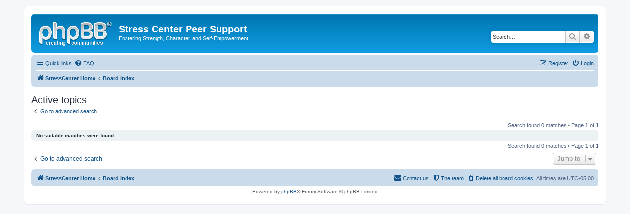

--- FILE ---
content_type: text/html; charset=UTF-8
request_url: https://unstressed.net/forum32/search.php?search_id=active_topics&sid=4aef02ad23be6cab61eee3d07285141f
body_size: 3848
content:
<!DOCTYPE html>
<html dir="ltr" lang="en-gb">
<head>
<meta charset="utf-8" />
<meta http-equiv="X-UA-Compatible" content="IE=edge">
<meta name="viewport" content="width=device-width, initial-scale=1" />

<title>Stress Center Peer Support - Active topics</title>



<!--
	phpBB style name: prosilver
	Based on style:   prosilver (this is the default phpBB3 style)
	Original author:  Tom Beddard ( http://www.subBlue.com/ )
	Modified by:
-->

<link href="./assets/css/font-awesome.min.css?assets_version=5" rel="stylesheet">
<link href="./styles/prosilver/theme/stylesheet.css?assets_version=5" rel="stylesheet">
<link href="./styles/prosilver/theme/en/stylesheet.css?assets_version=5" rel="stylesheet">




<!--[if lte IE 9]>
	<link href="./styles/prosilver/theme/tweaks.css?assets_version=5" rel="stylesheet">
<![endif]-->


<link href="./ext/dmzx/mchat/styles/prosilver/theme/mchat.css?assets_version=5" rel="stylesheet" type="text/css" media="screen" />



</head>
<body id="phpbb" class="nojs notouch section-search ltr ">


<div id="wrap" class="wrap">
	<a id="top" class="top-anchor" accesskey="t"></a>
	<div id="page-header">
		<div class="headerbar" role="banner">
					<div class="inner">

			<div id="site-description" class="site-description">
				<a id="logo" class="logo" href="https://unstressed.net" title="StressCenter Home"><span class="site_logo"></span></a>
				<h1>Stress Center Peer Support</h1>
				<p>Fostering Strength, Character, and Self-Empowerment</p>
				<p class="skiplink"><a href="#start_here">Skip to content</a></p>
			</div>

									<div id="search-box" class="search-box search-header" role="search">
				<form action="./search.php?sid=5899b2a8120a2449b0e0850f8c5b3b4c" method="get" id="search">
				<fieldset>
					<input name="keywords" id="keywords" type="search" maxlength="128" title="Search for keywords" class="inputbox search tiny" size="20" value="" placeholder="Search…" />
					<button class="button button-search" type="submit" title="Search">
						<i class="icon fa-search fa-fw" aria-hidden="true"></i><span class="sr-only">Search</span>
					</button>
					<a href="./search.php?sid=5899b2a8120a2449b0e0850f8c5b3b4c" class="button button-search-end" title="Advanced search">
						<i class="icon fa-cog fa-fw" aria-hidden="true"></i><span class="sr-only">Advanced search</span>
					</a>
					<input type="hidden" name="sid" value="5899b2a8120a2449b0e0850f8c5b3b4c" />

				</fieldset>
				</form>
			</div>
						
			</div>
					</div>
				<div class="navbar" role="navigation">
	<div class="inner">

	<ul id="nav-main" class="nav-main linklist" role="menubar">

		<li id="quick-links" class="quick-links dropdown-container responsive-menu" data-skip-responsive="true">
			<a href="#" class="dropdown-trigger">
				<i class="icon fa-bars fa-fw" aria-hidden="true"></i><span>Quick links</span>
			</a>
			<div class="dropdown">
				<div class="pointer"><div class="pointer-inner"></div></div>
				<ul class="dropdown-contents" role="menu">
					
											<li class="separator"></li>
																									<li>
								<a href="./search.php?search_id=unanswered&amp;sid=5899b2a8120a2449b0e0850f8c5b3b4c" role="menuitem">
									<i class="icon fa-file-o fa-fw icon-gray" aria-hidden="true"></i><span>Unanswered topics</span>
								</a>
							</li>
							<li>
								<a href="./search.php?search_id=active_topics&amp;sid=5899b2a8120a2449b0e0850f8c5b3b4c" role="menuitem">
									<i class="icon fa-file-o fa-fw icon-blue" aria-hidden="true"></i><span>Active topics</span>
								</a>
							</li>
							<li class="separator"></li>
							<li>
								<a href="./search.php?sid=5899b2a8120a2449b0e0850f8c5b3b4c" role="menuitem">
									<i class="icon fa-search fa-fw" aria-hidden="true"></i><span>Search</span>
								</a>
							</li>
					
											<li class="separator"></li>
																			<li>
								<a href="./memberlist.php?mode=team&amp;sid=5899b2a8120a2449b0e0850f8c5b3b4c" role="menuitem">
									<i class="icon fa-shield fa-fw" aria-hidden="true"></i><span>The team</span>
								</a>
							</li>
																<li class="separator"></li>

									</ul>
			</div>
		</li>

				<li data-skip-responsive="true">
			<a href="/forum32/app.php/help/faq?sid=5899b2a8120a2449b0e0850f8c5b3b4c" rel="help" title="Frequently Asked Questions" role="menuitem">
				<i class="icon fa-question-circle fa-fw" aria-hidden="true"></i><span>FAQ</span>
			</a>
		</li>
						
			<li class="rightside"  data-skip-responsive="true">
			<a href="./ucp.php?mode=login&amp;sid=5899b2a8120a2449b0e0850f8c5b3b4c" title="Login" accesskey="x" role="menuitem">
				<i class="icon fa-power-off fa-fw" aria-hidden="true"></i><span>Login</span>
			</a>
		</li>
					<li class="rightside" data-skip-responsive="true">
				<a href="./ucp.php?mode=register&amp;sid=5899b2a8120a2449b0e0850f8c5b3b4c" role="menuitem">
					<i class="icon fa-pencil-square-o  fa-fw" aria-hidden="true"></i><span>Register</span>
				</a>
			</li>
						</ul>

	<ul id="nav-breadcrumbs" class="nav-breadcrumbs linklist navlinks" role="menubar">
						<li class="breadcrumbs">
							<span class="crumb"  itemtype="http://data-vocabulary.org/Breadcrumb" itemscope=""><a href="https://unstressed.net" itemprop="url" data-navbar-reference="home"><i class="icon fa-home fa-fw" aria-hidden="true"></i><span itemprop="title">StressCenter Home</span></a></span>
										<span class="crumb"  itemtype="http://data-vocabulary.org/Breadcrumb" itemscope=""><a href="./index.php?sid=5899b2a8120a2449b0e0850f8c5b3b4c" itemprop="url" accesskey="h" data-navbar-reference="index"><span itemprop="title">Board index</span></a></span>

								</li>
		
					<li class="rightside responsive-search">
				<a href="./search.php?sid=5899b2a8120a2449b0e0850f8c5b3b4c" title="View the advanced search options" role="menuitem">
					<i class="icon fa-search fa-fw" aria-hidden="true"></i><span class="sr-only">Search</span>
				</a>
			</li>
			</ul>

	</div>
</div>
	</div>

	
	<a id="start_here" class="anchor"></a>
	<div id="page-body" class="page-body" role="main">
		
		

<h2 class="searchresults-title">Active topics</h2>

	<p class="advanced-search-link">
		<a class="arrow-left" href="./search.php?sid=5899b2a8120a2449b0e0850f8c5b3b4c" title="Advanced search">
			<i class="icon fa-angle-left fa-fw icon-black" aria-hidden="true"></i><span>Go to advanced search</span>
		</a>
	</p>


	<div class="action-bar bar-top">

	
		
		<div class="pagination">
						Search found 0 matches
							 &bull; Page <strong>1</strong> of <strong>1</strong>
					</div>
	</div>


			<div class="panel">
			<div class="inner">
			<strong>No suitable matches were found.</strong>
			</div>
		</div>
	

<div class="action-bar bottom">
	
	<div class="pagination">
		Search found 0 matches
					 &bull; Page <strong>1</strong> of <strong>1</strong>
			</div>
</div>


<div class="action-bar actions-jump">
		<p class="jumpbox-return">
		<a class="left-box arrow-left" href="./search.php?sid=5899b2a8120a2449b0e0850f8c5b3b4c" title="Advanced search" accesskey="r">
			<i class="icon fa-angle-left fa-fw icon-black" aria-hidden="true"></i><span>Go to advanced search</span>
		</a>
	</p>
	
		<div class="jumpbox dropdown-container dropdown-container-right dropdown-up dropdown-left dropdown-button-control" id="jumpbox">
			<span title="Jump to" class="button button-secondary dropdown-trigger dropdown-select">
				<span>Jump to</span>
				<span class="caret"><i class="icon fa-sort-down fa-fw" aria-hidden="true"></i></span>
			</span>
		<div class="dropdown">
			<div class="pointer"><div class="pointer-inner"></div></div>
			<ul class="dropdown-contents">
																				<li><a href="./viewforum.php?f=48&amp;sid=5899b2a8120a2449b0e0850f8c5b3b4c" class="jumpbox-cat-link"> <span> Everyone Welcome</span></a></li>
																<li><a href="./viewforum.php?f=56&amp;sid=5899b2a8120a2449b0e0850f8c5b3b4c" class="jumpbox-sub-link"><span class="spacer"></span> <span>&#8627; &nbsp; General Comments/Inquiries about</span></a></li>
																<li><a href="./viewforum.php?f=613&amp;sid=5899b2a8120a2449b0e0850f8c5b3b4c" class="jumpbox-sub-link"><span class="spacer"></span> <span>&#8627; &nbsp; New Forum Member Introduce Yourself HERE</span></a></li>
																<li><a href="./viewforum.php?f=611&amp;sid=5899b2a8120a2449b0e0850f8c5b3b4c" class="jumpbox-sub-link"><span class="spacer"></span> <span>&#8627; &nbsp; Personal Coaching Program</span></a></li>
																<li><a href="./viewforum.php?f=93&amp;sid=5899b2a8120a2449b0e0850f8c5b3b4c" class="jumpbox-sub-link"><span class="spacer"></span> <span>&#8627; &nbsp; Prescription Medication Discussion</span></a></li>
																<li><a href="./viewforum.php?f=145&amp;sid=5899b2a8120a2449b0e0850f8c5b3b4c" class="jumpbox-sub-link"><span class="spacer"></span> <span>&#8627; &nbsp; Parent to Parent</span></a></li>
																<li><a href="./viewforum.php?f=296&amp;sid=5899b2a8120a2449b0e0850f8c5b3b4c" class="jumpbox-sub-link"><span class="spacer"></span> <span>&#8627; &nbsp; Depression</span></a></li>
																<li><a href="./viewforum.php?f=418&amp;sid=5899b2a8120a2449b0e0850f8c5b3b4c" class="jumpbox-sub-link"><span class="spacer"></span> <span>&#8627; &nbsp; Obsessive Compulsive Disorder (OCD)</span></a></li>
																<li><a href="./viewforum.php?f=484&amp;sid=5899b2a8120a2449b0e0850f8c5b3b4c" class="jumpbox-sub-link"><span class="spacer"></span> <span>&#8627; &nbsp; Irritable Bowel Syndrome (IBS)</span></a></li>
																<li><a href="./viewforum.php?f=498&amp;sid=5899b2a8120a2449b0e0850f8c5b3b4c" class="jumpbox-sub-link"><span class="spacer"></span> <span>&#8627; &nbsp; Spirituality for Anxiety & Depression</span></a></li>
																<li><a href="./viewforum.php?f=552&amp;sid=5899b2a8120a2449b0e0850f8c5b3b4c" class="jumpbox-sub-link"><span class="spacer"></span> <span>&#8627; &nbsp; Humor for Anxiety</span></a></li>
																<li><a href="./viewforum.php?f=564&amp;sid=5899b2a8120a2449b0e0850f8c5b3b4c" class="jumpbox-sub-link"><span class="spacer"></span> <span>&#8627; &nbsp; Book Club</span></a></li>
																<li><a href="./viewforum.php?f=556&amp;sid=5899b2a8120a2449b0e0850f8c5b3b4c" class="jumpbox-sub-link"><span class="spacer"></span> <span>&#8627; &nbsp; Triumphs</span></a></li>
																<li><a href="./viewforum.php?f=566&amp;sid=5899b2a8120a2449b0e0850f8c5b3b4c" class="jumpbox-sub-link"><span class="spacer"></span> <span>&#8627; &nbsp; Chronic Disease Sufferers</span></a></li>
																<li><a href="./viewforum.php?f=95&amp;sid=5899b2a8120a2449b0e0850f8c5b3b4c" class="jumpbox-cat-link"> <span> Stress Center</span></a></li>
																<li><a href="./viewforum.php?f=99&amp;sid=5899b2a8120a2449b0e0850f8c5b3b4c" class="jumpbox-sub-link"><span class="spacer"></span> <span>&#8627; &nbsp; Tech Corner</span></a></li>
																<li><a href="./viewforum.php?f=161&amp;sid=5899b2a8120a2449b0e0850f8c5b3b4c" class="jumpbox-cat-link"> <span> "Attacking Anxiety & Depression" Program</span></a></li>
																<li><a href="./viewforum.php?f=52&amp;sid=5899b2a8120a2449b0e0850f8c5b3b4c" class="jumpbox-sub-link"><span class="spacer"></span> <span>&#8627; &nbsp; Participant Questions &amp; Support</span></a></li>
																<li><a href="./viewforum.php?f=96&amp;sid=5899b2a8120a2449b0e0850f8c5b3b4c" class="jumpbox-sub-link"><span class="spacer"></span> <span>&#8627; &nbsp; Session 1 - Anxiety and Depression: Symptoms, Causes and Common Fears</span></a></li>
																<li><a href="./viewforum.php?f=163&amp;sid=5899b2a8120a2449b0e0850f8c5b3b4c" class="jumpbox-sub-link"><span class="spacer"></span> <span>&#8627; &nbsp; Session 2 - Six Steps Designed to Put an End to Panic Attacks</span></a></li>
																<li><a href="./viewforum.php?f=182&amp;sid=5899b2a8120a2449b0e0850f8c5b3b4c" class="jumpbox-sub-link"><span class="spacer"></span> <span>&#8627; &nbsp; Session 3 - Self Talk: The Key to Healthy Self Esteem</span></a></li>
																<li><a href="./viewforum.php?f=270&amp;sid=5899b2a8120a2449b0e0850f8c5b3b4c" class="jumpbox-sub-link"><span class="spacer"></span> <span>&#8627; &nbsp; Session 4 - Expectations: How to Expect Less and Get More</span></a></li>
																<li><a href="./viewforum.php?f=302&amp;sid=5899b2a8120a2449b0e0850f8c5b3b4c" class="jumpbox-sub-link"><span class="spacer"></span> <span>&#8627; &nbsp; Session 5 - Eat and Exercise to Minimize Anxiety and Depression</span></a></li>
																<li><a href="./viewforum.php?f=360&amp;sid=5899b2a8120a2449b0e0850f8c5b3b4c" class="jumpbox-sub-link"><span class="spacer"></span> <span>&#8627; &nbsp; Session 6 - Stop Being Angry and Control Your Mood Swings</span></a></li>
																<li><a href="./viewforum.php?f=415&amp;sid=5899b2a8120a2449b0e0850f8c5b3b4c" class="jumpbox-sub-link"><span class="spacer"></span> <span>&#8627; &nbsp; Session 7 - Assertive Behavior: Speak Confidently, Gain Respect</span></a></li>
																<li><a href="./viewforum.php?f=458&amp;sid=5899b2a8120a2449b0e0850f8c5b3b4c" class="jumpbox-sub-link"><span class="spacer"></span> <span>&#8627; &nbsp; Session 8 - Put an End to "What-If" Thinking</span></a></li>
																<li><a href="./viewforum.php?f=500&amp;sid=5899b2a8120a2449b0e0850f8c5b3b4c" class="jumpbox-sub-link"><span class="spacer"></span> <span>&#8627; &nbsp; Session 9 - Get Off the Guilt & Worry Treadmill</span></a></li>
																<li><a href="./viewforum.php?f=550&amp;sid=5899b2a8120a2449b0e0850f8c5b3b4c" class="jumpbox-sub-link"><span class="spacer"></span> <span>&#8627; &nbsp; Session 10 - How to Address Obsessive, Scary Thoughts</span></a></li>
																<li><a href="./viewforum.php?f=555&amp;sid=5899b2a8120a2449b0e0850f8c5b3b4c" class="jumpbox-sub-link"><span class="spacer"></span> <span>&#8627; &nbsp; Session 11 - Medication and Alcohol</span></a></li>
																<li><a href="./viewforum.php?f=560&amp;sid=5899b2a8120a2449b0e0850f8c5b3b4c" class="jumpbox-sub-link"><span class="spacer"></span> <span>&#8627; &nbsp; Session 12 - The Courage to Change</span></a></li>
																<li><a href="./viewforum.php?f=562&amp;sid=5899b2a8120a2449b0e0850f8c5b3b4c" class="jumpbox-sub-link"><span class="spacer"></span> <span>&#8627; &nbsp; Session 13 - Time Management: 12 Steps Toward a Balanced Life</span></a></li>
																<li><a href="./viewforum.php?f=565&amp;sid=5899b2a8120a2449b0e0850f8c5b3b4c" class="jumpbox-sub-link"><span class="spacer"></span> <span>&#8627; &nbsp; Session 14 - How to Keep Stress from Becoming Anxiety</span></a></li>
																<li><a href="./viewforum.php?f=570&amp;sid=5899b2a8120a2449b0e0850f8c5b3b4c" class="jumpbox-sub-link"><span class="spacer"></span> <span>&#8627; &nbsp; Session 15 - Getting Beyond a Growth Spurt</span></a></li>
											</ul>
		</div>
	</div>

	</div>

			</div>


<div id="page-footer" class="page-footer" role="contentinfo">
	<div class="navbar" role="navigation">
	<div class="inner">

	<ul id="nav-footer" class="nav-footer linklist" role="menubar">
		<li class="breadcrumbs">
							<span class="crumb"><a href="https://unstressed.net" data-navbar-reference="home"><i class="icon fa-home fa-fw" aria-hidden="true"></i><span>StressCenter Home</span></a></span>									<span class="crumb"><a href="./index.php?sid=5899b2a8120a2449b0e0850f8c5b3b4c" data-navbar-reference="index"><span>Board index</span></a></span>					</li>
		
				<li class="rightside">All times are <span title="America/New York">UTC-05:00</span></li>
							<li class="rightside">
				<a href="./ucp.php?mode=delete_cookies&amp;sid=5899b2a8120a2449b0e0850f8c5b3b4c" data-ajax="true" data-refresh="true" role="menuitem">
					<i class="icon fa-trash fa-fw" aria-hidden="true"></i><span>Delete all board cookies</span>
				</a>
			</li>
												<li class="rightside" data-last-responsive="true">
				<a href="./memberlist.php?mode=team&amp;sid=5899b2a8120a2449b0e0850f8c5b3b4c" role="menuitem">
					<i class="icon fa-shield fa-fw" aria-hidden="true"></i><span>The team</span>
				</a>
			</li>
									<li class="rightside" data-last-responsive="true">
				<a href="./memberlist.php?mode=contactadmin&amp;sid=5899b2a8120a2449b0e0850f8c5b3b4c" role="menuitem">
					<i class="icon fa-envelope fa-fw" aria-hidden="true"></i><span>Contact us</span>
				</a>
			</li>
			</ul>

	</div>
</div>

	<div class="copyright">
				Powered by <a href="https://www.phpbb.com/">phpBB</a>&reg; Forum Software &copy; phpBB Limited
									</div>

	<div id="darkenwrapper" class="darkenwrapper" data-ajax-error-title="AJAX error" data-ajax-error-text="Something went wrong when processing your request." data-ajax-error-text-abort="User aborted request." data-ajax-error-text-timeout="Your request timed out; please try again." data-ajax-error-text-parsererror="Something went wrong with the request and the server returned an invalid reply.">
		<div id="darken" class="darken">&nbsp;</div>
	</div>

	<div id="phpbb_alert" class="phpbb_alert" data-l-err="Error" data-l-timeout-processing-req="Request timed out.">
		<a href="#" class="alert_close">
			<i class="icon fa-times-circle fa-fw" aria-hidden="true"></i>
		</a>
		<h3 class="alert_title">&nbsp;</h3><p class="alert_text"></p>
	</div>
	<div id="phpbb_confirm" class="phpbb_alert">
		<a href="#" class="alert_close">
			<i class="icon fa-times-circle fa-fw" aria-hidden="true"></i>
		</a>
		<div class="alert_text"></div>
	</div>
</div>

</div>

<div>
	<a id="bottom" class="anchor" accesskey="z"></a>
	<img src="./cron.php?cron_type=cron.task.core.tidy_search&amp;sid=5899b2a8120a2449b0e0850f8c5b3b4c" width="1" height="1" alt="cron" /></div>

<script type="text/javascript" src="./assets/javascript/jquery.min.js?assets_version=5"></script>
<script type="text/javascript" src="./assets/javascript/core.js?assets_version=5"></script>



<script type="text/javascript" src="./styles/prosilver/template/forum_fn.js?assets_version=5"></script>
<script type="text/javascript" src="./styles/prosilver/template/ajax.js?assets_version=5"></script>



</body>
</html>
